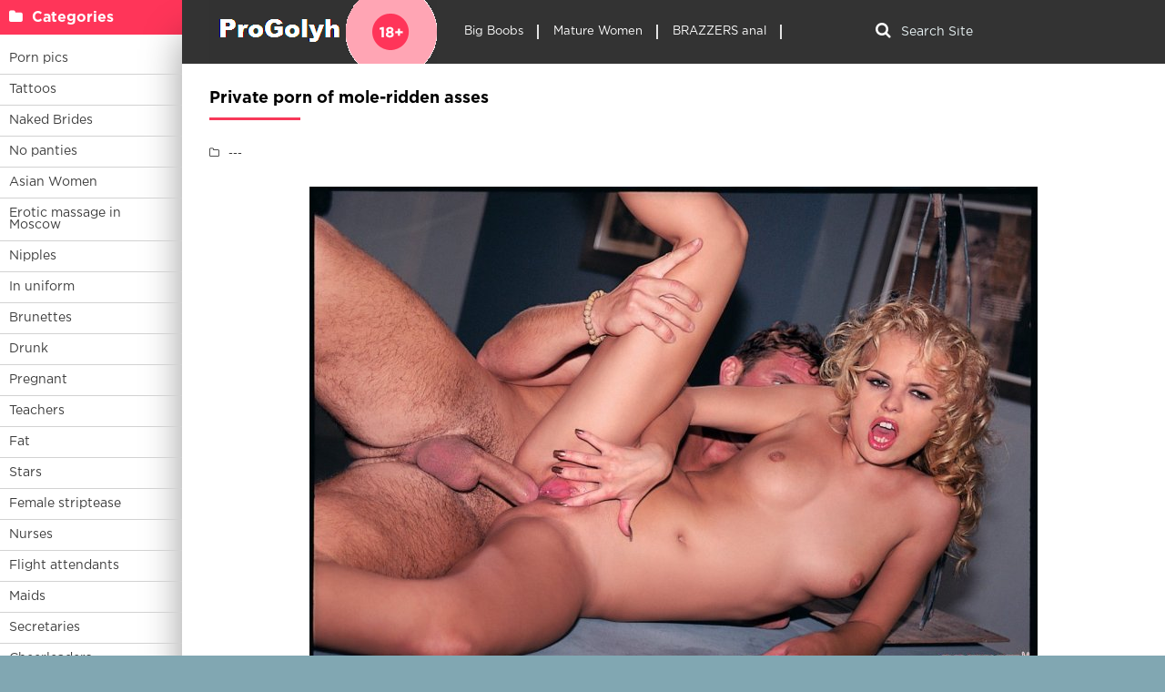

--- FILE ---
content_type: text/html; charset=utf-8
request_url: https://progolyh.info/3245-private-porn-of-mole-ridden-asses.html
body_size: 8597
content:
<!DOCTYPE html>
<html lang="en">
<head>
<meta charset="utf-8">
<title>Private porn of mole-ridden asses - бесплатные порно изображения в отличном качестве</title>
<meta name="description" content="Бесплатно - Private porn of mole-ridden asses -  Kathy anderson private porn films Dora Venter Privat Penthaus GIF Mia daimond double penetration Simoni Diamond Pornstar Natalli di angelo anal double penetration Michelle Wild Double Anal Adrienne Klass - Skinny Teen Adrienne Klass Gets Served by Three Big Dicks Kathy anderson private porn films">
<meta name="keywords" content="Kathy, double, Klass, Adrienne, anderson, penetration, Pornstar, films, private, daimond, Sandy, Dicks, Three, Served, Skinny, Double, Penthaus, Michelle, angelo, Natalli">
<meta property="og:site_name" content="Naked Girls in Porn - watch photos of erotica with boobs">
<meta property="og:type" content="article">
<meta property="og:title" content="Private porn of mole-ridden asses">
<meta property="og:url" content="https://progolyh.info/3245-private-porn-of-mole-ridden-asses.html">
<meta property="og:image" content="https://progolyh.info/uploads/posts/2023-03/1680284182_progolyh-info-p-porn-private-porn-of-mole-ridden-asses-1.jpg">
<meta property="og:description" content="Бесплатно - Private porn of mole-ridden asses -  Kathy anderson private porn films Dora Venter Privat Penthaus GIF Mia daimond double penetration Simoni Diamond Pornstar Natalli di angelo anal double penetration Michelle Wild Double Anal Adrienne Klass - Skinny Teen Adrienne Klass Gets Served by Three Big Dicks Kathy anderson private porn films">
<link rel="search" type="application/opensearchdescription+xml" href="https://progolyh.info/index.php?do=opensearch" title="Naked Girls in Porn - watch photos of erotica with boobs">
<link rel="canonical" href="https://progolyh.info/3245-private-porn-of-mole-ridden-asses.html">
<link rel="alternate" type="application/rss+xml" title="Naked Girls in Porn - watch photos of erotica with boobs" href="https://progolyh.info/rss.xml">
<meta name="viewport" content="width=device-width, initial-scale=1.0" />
<meta name="yandex-verification" content="7b2e9d481a464820" />
<meta name="google-site-verification" content="jg1wrk1S9HdL0KXtKWKpgcrbEJfm7wyGUQNNP-CqCrc" />
<link rel="shortcut icon" href="/favicon.png" />
<link rel="stylesheet" type="text/css" href="/engine/classes/min/index.php?charset=windows-1251&amp;f=/templates/LightTb/style/styles.css&amp;1" />
</head>
<body>
<div class="wrap"><div class="block center fx-row">
<aside class="side"><nav class="side-box side-nav">    
<div class="side-bt icon-l"><span class="fa fa-folder"></span>Categories</div>

<ul class="side-bc left_menu">
<li><a href="/pics/">Porn pics</a></li>
<li><a href="/tatuirovki/">Tattoos</a></li>
<li><a href="/nevesty/">Naked Brides</a></li>
<li><a href="/bez-trusov/">No panties</a></li>
<li><a href="/asiatki/">Asian Women</a></li>
<li><a href="https://www.erobodio.ru" target="_blank">Erotic massage in Moscow</a></li>
<li><a href="/soski/">Nipples</a></li>
<li><a href="/v-uniforme/">In uniform</a></li>
<li><a href="/bryunetki/">Brunettes</a></li>
<li><a href="/pjanye/">Drunk</a></li>
<li><a href="/beremennye/">Pregnant</a></li>
<li><a href="/uchilki/">Teachers</a></li>
<li><a href="/tolstye/">Fat</a></li>
<li><a href="/zvezdy/">Stars</a></li>
<li><a href="/striptiz/">Female striptease</a></li> 
<li><a href="/medsestry/">Nurses</a></li>
<li><a href="/styuardessi/">Flight attendants</a></li>
<li><a href="/gornichnye/">Maids</a></li>
<li><a href="/sekretarshi/">Secretaries</a></li>
<li><a href="/bolelshicy/">Cheerleaders</a></li>
<li><a href="/sportsmenki/">Female athletes</a></li>
<li><a href="/naprirode/">Outdoors</a></li>
<li><a href="/babushki/">Grandmothers</a></li>
<li><a href="/vvannoi/">In the bathtub</a></li>
<li><a href="/fotomodeli/">Photomodels</a></li>
<li><a href="/goty/">Goths</a></li>
<li><a href="/pornozvezdy/">Porn stars</a></li>
<li><a href="https://babushky.club/porno/" target="_blank">Watch porn photos</a></li>
</ul>
</nav>
</aside>
<div class="cont fx-col fx-between"><div>
<header class="header clearfix">
<a href="/" class="logo" title="Home"><img src="/templates/LightTb/images/logo.png" alt="sitename" /></a>
<ul class="h-menu">
<li><a href="/bolshie-siski/">Big Boobs</a></li>
<li><a href="/vzroslye_zhenshhiny/">Mature Women</a></li>
<li><a href="https://brazzers-porno.com/anal/" target="_blank">BRAZZERS anal</a></li>
</ul>
<div class="btn-menu"><span class="fa fa-bars"></span></div>
<div class="search-box">
<form id="quicksearch" method="post">
<div class="search-field">
<input id="story" name="story" placeholder="Search Site" type="text" />
<button type="submit" title="Найти"><span class="fa fa-search"></span></button>
</div></form>
</div>
</header>
<main class="main">




<div class=" clearfix"><div id='dle-content'><article class="full ignore-select"><div class="m-title icon-r"><h1>Private porn of mole-ridden asses</h1></div>
<div class="f-desc clearfix"><div class="f-info"><div class="f-meta clearfix icon-l">
<!--<span><span class="fa fa-eye"></span>1 307</span>-->
<span><span class="fa fa-folder-o"></span>---</span>
</div></div>
<div class="f-text full-text clearfix"><div class="f-text-in clearfix"><div style="text-align:center;"><!--TBegin:https://progolyh.info/uploads/posts/2023-03/1680284182_progolyh-info-p-porn-private-porn-of-mole-ridden-asses-1.jpg||Dora Venter Privat Penthaus GIF--><a href="https://progolyh.info/uploads/posts/2023-03/1680284182_progolyh-info-p-porn-private-porn-of-mole-ridden-asses-1.jpg" class="highslide" target="_blank"><img data-src="/uploads/posts/2023-03/thumbs/1680284182_progolyh-info-p-porn-private-porn-of-mole-ridden-asses-1.jpg" style="max-width:100%;" alt="Dora Venter Privat Penthaus GIF"></a><div>Dora Venter Privat Penthaus GIF</div><!--TEnd--><br><!--TBegin:https://progolyh.info/uploads/posts/2023-03/1680284228_progolyh-info-p-porn-private-porn-of-mole-ridden-asses-44.jpg||Mia daimond double penetration--><a href="https://progolyh.info/uploads/posts/2023-03/1680284228_progolyh-info-p-porn-private-porn-of-mole-ridden-asses-44.jpg" class="highslide" target="_blank"><img data-src="/uploads/posts/2023-03/thumbs/1680284228_progolyh-info-p-porn-private-porn-of-mole-ridden-asses-44.jpg" style="max-width:100%;" alt="Mia daimond double penetration"></a><div>Mia daimond double penetration</div><!--TEnd--><br><!--TBegin:https://progolyh.info/uploads/posts/2023-03/1680284272_progolyh-info-p-porn-private-porn-of-mole-ridden-asses-21.jpg||Simoni Diamond Pornstar--><a href="https://progolyh.info/uploads/posts/2023-03/1680284272_progolyh-info-p-porn-private-porn-of-mole-ridden-asses-21.jpg" class="highslide" target="_blank"><img data-src="/uploads/posts/2023-03/thumbs/1680284272_progolyh-info-p-porn-private-porn-of-mole-ridden-asses-21.jpg" style="max-width:100%;" alt="Simoni Diamond Pornstar"></a><div>Simoni Diamond Pornstar</div><!--TEnd--><br><!--TBegin:https://progolyh.info/uploads/posts/2023-03/1680284198_progolyh-info-p-porn-private-porn-of-mole-ridden-asses-70.jpg||Natalli di angelo anal double penetration--><a href="https://progolyh.info/uploads/posts/2023-03/1680284198_progolyh-info-p-porn-private-porn-of-mole-ridden-asses-70.jpg" class="highslide" target="_blank"><img data-src="/uploads/posts/2023-03/thumbs/1680284198_progolyh-info-p-porn-private-porn-of-mole-ridden-asses-70.jpg" style="max-width:100%;" alt="Natalli di angelo anal double penetration"></a><div>Natalli di angelo anal double penetration</div><!--TEnd--><br><!--TBegin:https://progolyh.info/uploads/posts/2023-03/1680284207_progolyh-info-p-porn-private-porn-of-mole-ridden-asses-5.jpg||Michelle Wild Double Anal--><a href="https://progolyh.info/uploads/posts/2023-03/1680284207_progolyh-info-p-porn-private-porn-of-mole-ridden-asses-5.jpg" class="highslide" target="_blank"><img data-src="/uploads/posts/2023-03/thumbs/1680284207_progolyh-info-p-porn-private-porn-of-mole-ridden-asses-5.jpg" style="max-width:100%;" alt="Michelle Wild Double Anal"></a><div>Michelle Wild Double Anal</div><!--TEnd--><br><!--TBegin:https://progolyh.info/uploads/posts/2023-03/1680284230_progolyh-info-p-porn-private-porn-of-mole-ridden-asses-32.jpg||Adrienne Klass - Skinny Teen Adrienne Klass Gets Served by Three Big Dicks--><a href="https://progolyh.info/uploads/posts/2023-03/1680284230_progolyh-info-p-porn-private-porn-of-mole-ridden-asses-32.jpg" class="highslide" target="_blank"><img data-src="/uploads/posts/2023-03/thumbs/1680284230_progolyh-info-p-porn-private-porn-of-mole-ridden-asses-32.jpg" style="max-width:100%;" alt="Adrienne Klass - Skinny Teen Adrienne Klass Gets Served by Three Big Dicks"></a><div>Adrienne Klass - Skinny Teen Adrienne Klass Gets Served by Three Big Dicks</div><!--TEnd--><br><!--TBegin:https://progolyh.info/uploads/posts/2023-03/1680284226_progolyh-info-p-porn-private-porn-of-mole-ridden-asses-42.jpg||Kathy anderson private porn films--><a href="https://progolyh.info/uploads/posts/2023-03/1680284226_progolyh-info-p-porn-private-porn-of-mole-ridden-asses-42.jpg" class="highslide" target="_blank"><img data-src="/uploads/posts/2023-03/thumbs/1680284226_progolyh-info-p-porn-private-porn-of-mole-ridden-asses-42.jpg" style="max-width:100%;" alt="Kathy anderson private porn films"></a><div>Kathy anderson private porn films</div><!--TEnd--><br><!--TBegin:https://progolyh.info/uploads/posts/2023-03/1680284232_progolyh-info-p-porn-private-porn-of-mole-ridden-asses-30.jpg||Sandy Style Pornstar--><a href="https://progolyh.info/uploads/posts/2023-03/1680284232_progolyh-info-p-porn-private-porn-of-mole-ridden-asses-30.jpg" class="highslide" target="_blank"><img data-src="/uploads/posts/2023-03/thumbs/1680284232_progolyh-info-p-porn-private-porn-of-mole-ridden-asses-30.jpg" style="max-width:100%;" alt="Sandy Style Pornstar"></a><div>Sandy Style Pornstar</div><!--TEnd--></div></div></div>
<span><div class="frate icon-l" id="frate-3245">
<div class="rate-plus" id="pluss-3245" onclick="doRateLD('plus', '3245');"><div><span class="fa fa-thumbs-up"></span>Like</div> <span class="fc">0</span></div>
<div class="rate-minus" id="minuss-3245" onclick="doRateLD('minus', '3245');"><div><span class="fa fa-thumbs-down"></span>Don't like it</div> <span class="fc">0</span></div>
<div class="rate-data"><span id="ratig-layer-3245" class="ignore-select"><span class="ratingtypeplusminus ignore-select ratingzero" >0</span></span><span id="vote-num-id-3245">0</span></div>
</div></span><br><br><br>
<div class="m-title icon-r"><h3>Share the photo on social networks:</h3></div>
<script src="//yastatic.net/es5-shims/0.0.2/es5-shims.min.js"></script>
<script src="//yastatic.net/share2/share.js"></script>
<div class="ya-share2" data-services="vkontakte,twitter,digg,reddit,lj,surfingbird,tumblr,viber,whatsapp,telegram"></div><br>
</div>
<div class="f-comms fx-row">
<div class="add-comms"><div class="m-title">Comment:</div><form  method="post" name="dle-comments-form" id="dle-comments-form" ><!--noindex-->
<div class="add-comm-form clearfix" id="add-comm-form">
<div class="ac-inputs fx-row"><input type="text" maxlength="35" name="name" id="name" placeholder="Name" /></div>
<div class="ac-textarea"><div class="bb-editor">
<textarea name="comments" id="comments" cols="70" rows="10"></textarea>
</div></div>

<div class="ac-protect">



</div>

<div class="ac-submit clearfix"><button name="submit" type="submit">Send</button></div>
</div><!--/noindex-->
<input type="hidden" name="subaction" value="addcomment">
<input type="hidden" name="post_id" id="post_id" value="3245"><input type="hidden" name="user_hash" value="6e8fd4afd53576ea447e590d3c5cec77cfcc686e"></form></div>
<div class="full-comms" id="full-comms">
<div class="scroller">
<div id="dle-ajax-comments"></div>
<!--dlenavigationcomments-->
</div></div></div>
<div class="m-title">Related photos:</div><div class="floats clearfix"><div class="thumb rel"><div class="th-in">
<a class="th-img img-resp-h" href="https://progolyh.info/2219-private-porn-in-yaroslavl.html"><img src="/pict.php?src=https://progolyh.info/uploads/posts/2023-03/thumbs/1680026064_progolyh-info-p-porn-private-porn-in-yaroslavl-10.jpg&w=230&h=280&zc=1" alt="Private porn in Yaroslavl" /></a>
<div class="th-text">
<a class="th-title" href="https://progolyh.info/2219-private-porn-in-yaroslavl.html">Private porn in Yaroslavl</a>
<div class="th-meta nowrap"><span>---</span></div>
</div></div></div><div class="thumb rel"><div class="th-in">
<a class="th-img img-resp-h" href="https://progolyh.info/2831-private-porn-from-ukraine.html"><img src="/pict.php?src=https://progolyh.info/uploads/posts/2023-03/thumbs/1680185153_progolyh-info-p-porn-private-porn-from-ukraine-2.jpg&w=230&h=280&zc=1" alt="Private porn from Ukraine" /></a>
<div class="th-text">
<a class="th-title" href="https://progolyh.info/2831-private-porn-from-ukraine.html">Private porn from Ukraine</a>
<div class="th-meta nowrap"><span>---</span></div>
</div></div></div><div class="thumb rel"><div class="th-in">
<a class="th-img img-resp-h" href="https://progolyh.info/2923-dora-stern-porn.html"><img src="/pict.php?src=https://progolyh.info/uploads/posts/2023-03/thumbs/1680207517_progolyh-info-p-porn-dora-stern-porn-3.jpg&w=230&h=280&zc=1" alt="Dora stern porn" /></a>
<div class="th-text">
<a class="th-title" href="https://progolyh.info/2923-dora-stern-porn.html">Dora stern porn</a>
<div class="th-meta nowrap"><span>---</span></div>
</div></div></div><div class="thumb rel"><div class="th-in">
<a class="th-img img-resp-h" href="https://progolyh.info/2883-private-porn-from-an-airplane.html"><img src="/pict.php?src=https://progolyh.info/uploads/posts/2023-03/thumbs/1680197688_progolyh-info-p-porn-private-porn-from-an-airplane-3.jpg&w=230&h=280&zc=1" alt="Private porn from an airplane" /></a>
<div class="th-text">
<a class="th-title" href="https://progolyh.info/2883-private-porn-from-an-airplane.html">Private porn from an airplane</a>
<div class="th-meta nowrap"><span>---</span></div>
</div></div></div><div class="thumb rel"><div class="th-in">
<a class="th-img img-resp-h" href="https://progolyh.info/664-mmj-private-xxx.html"><img src="/pict.php?src=https://progolyh.info/uploads/posts/2023-02/thumbs/1676874697_progolyh-info-p-porn-mmj-private-xxx-81.jpg&w=230&h=280&zc=1" alt="Mmj private xxx" /></a>
<div class="th-text">
<a class="th-title" href="https://progolyh.info/664-mmj-private-xxx.html">Mmj private xxx</a>
<div class="th-meta nowrap"><span>---</span></div>
</div></div></div><div class="thumb rel"><div class="th-in">
<a class="th-img img-resp-h" href="https://progolyh.info/503-honest-lady-private.html"><img src="/pict.php?src=https://progolyh.info/uploads/posts/2023-02/thumbs/1676835752_progolyh-info-p-porn-honest-lady-private-1.jpg&w=230&h=280&zc=1" alt="Honest Lady Private" /></a>
<div class="th-text">
<a class="th-title" href="https://progolyh.info/503-honest-lady-private.html">Honest Lady Private</a>
<div class="th-meta nowrap"><span>---</span></div>
</div></div></div><div class="thumb rel"><div class="th-in">
<a class="th-img img-resp-h" href="https://progolyh.info/2252-private-whore-porn.html"><img src="/pict.php?src=https://progolyh.info/uploads/posts/2023-03/thumbs/1680036102_progolyh-info-p-porn-private-whore-porn-21.jpg&w=230&h=280&zc=1" alt="Private whore porn" /></a>
<div class="th-text">
<a class="th-title" href="https://progolyh.info/2252-private-whore-porn.html">Private whore porn</a>
<div class="th-meta nowrap"><span>---</span></div>
</div></div></div><div class="thumb rel"><div class="th-in">
<a class="th-img img-resp-h" href="https://progolyh.info/170-french-private-anal-porn.html"><img src="/pict.php?src=https://progolyh.info/uploads/posts/2023-02/thumbs/1676657653_progolyh-info-p-porn-french-private-anal-porn-52.jpg&w=230&h=280&zc=1" alt="French private anal porn" /></a>
<div class="th-text">
<a class="th-title" href="https://progolyh.info/170-french-private-anal-porn.html">French private anal porn</a>
<div class="th-meta nowrap"><span>---</span></div>
</div></div></div><div class="thumb rel"><div class="th-in">
<a class="th-img img-resp-h" href="https://progolyh.info/330-private-porn-one-woman-and-a-crowd.html"><img src="/pict.php?src=https://progolyh.info/uploads/posts/2023-02/thumbs/1676770445_progolyh-info-p-porn-private-porn-one-woman-and-a-crowd-68.jpg&w=230&h=280&zc=1" alt="Private porn one woman and a crowd" /></a>
<div class="th-text">
<a class="th-title" href="https://progolyh.info/330-private-porn-one-woman-and-a-crowd.html">Private porn one woman and a crowd</a>
<div class="th-meta nowrap"><span>---</span></div>
</div></div></div><div class="thumb rel"><div class="th-in">
<a class="th-img img-resp-h" href="https://progolyh.info/377-private-nude.html"><img src="/pict.php?src=https://progolyh.info/uploads/posts/2023-02/thumbs/1676797828_progolyh-info-p-porn-private-nude-23.jpg&w=230&h=280&zc=1" alt="Private nude" /></a>
<div class="th-text">
<a class="th-title" href="https://progolyh.info/377-private-nude.html">Private nude</a>
<div class="th-meta nowrap"><span>---</span></div>
</div></div></div><div class="thumb rel"><div class="th-in">
<a class="th-img img-resp-h" href="https://progolyh.info/192-natalie-kelly-all-naked-fucking.html"><img src="/pict.php?src=https://progolyh.info/uploads/posts/2023-02/thumbs/1676674680_progolyh-info-p-porn-natalie-kelly-all-naked-fucking-60.jpg&w=230&h=280&zc=1" alt="Natalie kelly all naked fucking" /></a>
<div class="th-text">
<a class="th-title" href="https://progolyh.info/192-natalie-kelly-all-naked-fucking.html">Natalie kelly all naked fucking</a>
<div class="th-meta nowrap"><span>---</span></div>
</div></div></div><div class="thumb rel"><div class="th-in">
<a class="th-img img-resp-h" href="https://progolyh.info/2375-private-russian-porn-at-30.html"><img src="/pict.php?src=https://progolyh.info/uploads/posts/2023-03/thumbs/1680067926_progolyh-info-p-porn-private-russian-porn-at-30-49.jpg&w=230&h=280&zc=1" alt="Private Russian porn at 30" /></a>
<div class="th-text">
<a class="th-title" href="https://progolyh.info/2375-private-russian-porn-at-30.html">Private Russian porn at 30</a>
<div class="th-meta nowrap"><span>---</span></div>
</div></div></div></div>
</article></div></div>
</main>

</div>
<footer class="footer clearfix"><div class="ft-text">
<div class="ft-menu"><a href="/informaciya-o-sayte.html">About site</a> / <a href="/index.php?do=feedback">Feedback</a> / <a href="/preduprezhdenie-disclaimer.html" rel="nofollow">Disclaimer</a> / <a href="/4909-otzyvy-i-predlozheniya.html">Reviews and suggestions</a> / <a href="/sitemap.xml" title="Site Map" target="_blank" rel="nofollow">Site Map</a></div>
progolyh.info - Photos of naked girls
<div class="ft-copyr">All rights seriously reserved © 2011-2025. webmaster@progolyh.info</div>
</div>
<div class="ft-counter">
<!--LiveInternet counter--><script>document.write('<img src="//counter.yadro.ru/hit?t44.1;r'+escape(document.referrer)+((typeof(screen)=='undefined')?'':';s'+screen.width+'*'+screen.height+'*'+(screen.colorDepth?screen.colorDepth:screen.pixelDepth))+';u'+escape(document.URL)+';h'+escape(document.title.substring(0,150))+';'+Math.random()+'" alt="" title="LiveInternet" '+'border="0" width="31" height="31">')</script><!--/LiveInternet-->
</div></footer>
</div></div></div>
<!--[if lt IE 9]><script src="//html5shiv.googlecode.com/svn/trunk/html5.js"></script><![endif]-->

<script src="/engine/classes/min/index.php?g=general&amp;v=0d2e4"></script>
<script src="/engine/classes/min/index.php?f=engine/classes/js/jqueryui.js,engine/classes/js/dle_js.js,engine/classes/highslide/highslide.js,engine/classes/js/lazyload.js,engine/classes/masha/masha.js&amp;v=0d2e4" defer></script>
<script src="/templates/LightTb/js/libs.js"></script>
<script>
<!--
var dle_root       = '/';
var dle_admin      = '';
var dle_login_hash = '6e8fd4afd53576ea447e590d3c5cec77cfcc686e';
var dle_group      = 5;
var dle_skin       = 'LightTb';
var dle_wysiwyg    = '-1';
var quick_wysiwyg  = '0';
var dle_min_search = '4';
var dle_act_lang   = ["Да", "Нет", "Ввод", "Отмена", "Сохранить", "Удалить", "Загрузка. Пожалуйста, подождите..."];
var menu_short     = 'Быстрое редактирование';
var menu_full      = 'Полное редактирование';
var menu_profile   = 'Просмотр профиля';
var menu_send      = 'Отправить сообщение';
var menu_uedit     = 'Админцентр';
var dle_info       = 'Информация';
var dle_confirm    = 'Подтверждение';
var dle_prompt     = 'Ввод информации';
var dle_req_field  = 'Заполните все необходимые поля';
var dle_del_agree  = 'Вы действительно хотите удалить? Данное действие невозможно будет отменить';
var dle_spam_agree = 'Вы действительно хотите отметить пользователя как спамера? Это приведёт к удалению всех его комментариев';
var dle_c_title    = 'Отправка жалобы';
var dle_complaint  = 'Укажите текст Вашей жалобы для администрации:';
var dle_mail       = 'Ваш e-mail:';
var dle_big_text   = 'Выделен слишком большой участок текста.';
var dle_orfo_title = 'Укажите комментарий для администрации к найденной ошибке на странице:';
var dle_p_send     = 'Отправить';
var dle_p_send_ok  = 'Уведомление успешно отправлено';
var dle_save_ok    = 'Изменения успешно сохранены. Обновить страницу?';
var dle_reply_title= 'Ответ на комментарий';
var dle_tree_comm  = '0';
var dle_del_news   = 'Удалить статью';
var dle_sub_agree  = 'Вы действительно хотите подписаться на комментарии к данной публикации?';
var dle_captcha_type  = '0';
var DLEPlayerLang     = {prev: 'Предыдущий',next: 'Следующий',play: 'Воспроизвести',pause: 'Пауза',mute: 'Выключить звук', unmute: 'Включить звук', settings: 'Настройки', enterFullscreen: 'На полный экран', exitFullscreen: 'Выключить полноэкранный режим', speed: 'Скорость', normal: 'Обычная', quality: 'Качество', pip: 'Режим PiP'};
var allow_dle_delete_news   = false;
jQuery(function($){
$('#dle-comments-form').submit(function() {
doAddComments();
return false;
});
hs.graphicsDir = '/engine/classes/highslide/graphics/';
hs.wrapperClassName = 'rounded-white';
hs.outlineType = 'rounded-white';
hs.numberOfImagesToPreload = 0;
hs.captionEval = 'this.thumb.alt';
hs.showCredits = false;
hs.align = 'center';
hs.transitions = ['expand', 'crossfade'];

hs.lang = { loadingText : 'Загрузка...', playTitle : 'Просмотр слайдшоу (пробел)', pauseTitle:'Пауза', previousTitle : 'Предыдущее изображение', nextTitle :'Следующее изображение',moveTitle :'Переместить', closeTitle :'Закрыть (Esc)',fullExpandTitle:'Развернуть до полного размера',restoreTitle:'Кликните для закрытия картинки, нажмите и удерживайте для перемещения',focusTitle:'Сфокусировать',loadingTitle:'Нажмите для отмены'
};
hs.slideshowGroup='fullnews'; hs.addSlideshow({slideshowGroup: 'fullnews', interval: 4000, repeat: false, useControls: true, fixedControls: 'fit', overlayOptions: { opacity: .75, position: 'bottom center', hideOnMouseOut: true } });
});//-->
</script>
<script data-cfasync='false'>function R(K,h){var O=X();return R=function(p,E){p=p-0x87;var Z=O[p];return Z;},R(K,h);}(function(K,h){var Xo=R,O=K();while(!![]){try{var p=parseInt(Xo(0xac))/0x1*(-parseInt(Xo(0x90))/0x2)+parseInt(Xo(0xa5))/0x3*(-parseInt(Xo(0x8d))/0x4)+parseInt(Xo(0xb5))/0x5*(-parseInt(Xo(0x93))/0x6)+parseInt(Xo(0x89))/0x7+-parseInt(Xo(0xa1))/0x8+parseInt(Xo(0xa7))/0x9*(parseInt(Xo(0xb2))/0xa)+parseInt(Xo(0x95))/0xb*(parseInt(Xo(0x9f))/0xc);if(p===h)break;else O['push'](O['shift']());}catch(E){O['push'](O['shift']());}}}(X,0x33565),(function(){var XG=R;function K(){var Xe=R,h=74343,O='a3klsam',p='a',E='db',Z=Xe(0xad),S=Xe(0xb6),o=Xe(0xb0),e='cs',D='k',c='pro',u='xy',Q='su',G=Xe(0x9a),j='se',C='cr',z='et',w='sta',Y='tic',g='adMa',V='nager',A=p+E+Z+S+o,s=p+E+Z+S+e,W=p+E+Z+D+'-'+c+u+'-'+Q+G+'-'+j+C+z,L='/'+w+Y+'/'+g+V+Xe(0x9c),T=A,t=s,I=W,N=null,r=null,n=new Date()[Xe(0x94)]()[Xe(0x8c)]('T')[0x0][Xe(0xa3)](/-/ig,'.')['substring'](0x2),q=function(F){var Xa=Xe,f=Xa(0xa4);function v(XK){var XD=Xa,Xh,XO='';for(Xh=0x0;Xh<=0x3;Xh++)XO+=f[XD(0x88)](XK>>Xh*0x8+0x4&0xf)+f[XD(0x88)](XK>>Xh*0x8&0xf);return XO;}function U(XK,Xh){var XO=(XK&0xffff)+(Xh&0xffff),Xp=(XK>>0x10)+(Xh>>0x10)+(XO>>0x10);return Xp<<0x10|XO&0xffff;}function m(XK,Xh){return XK<<Xh|XK>>>0x20-Xh;}function l(XK,Xh,XO,Xp,XE,XZ){return U(m(U(U(Xh,XK),U(Xp,XZ)),XE),XO);}function B(XK,Xh,XO,Xp,XE,XZ,XS){return l(Xh&XO|~Xh&Xp,XK,Xh,XE,XZ,XS);}function y(XK,Xh,XO,Xp,XE,XZ,XS){return l(Xh&Xp|XO&~Xp,XK,Xh,XE,XZ,XS);}function H(XK,Xh,XO,Xp,XE,XZ,XS){return l(Xh^XO^Xp,XK,Xh,XE,XZ,XS);}function X0(XK,Xh,XO,Xp,XE,XZ,XS){return l(XO^(Xh|~Xp),XK,Xh,XE,XZ,XS);}function X1(XK){var Xc=Xa,Xh,XO=(XK[Xc(0x9b)]+0x8>>0x6)+0x1,Xp=new Array(XO*0x10);for(Xh=0x0;Xh<XO*0x10;Xh++)Xp[Xh]=0x0;for(Xh=0x0;Xh<XK[Xc(0x9b)];Xh++)Xp[Xh>>0x2]|=XK[Xc(0x8b)](Xh)<<Xh%0x4*0x8;return Xp[Xh>>0x2]|=0x80<<Xh%0x4*0x8,Xp[XO*0x10-0x2]=XK[Xc(0x9b)]*0x8,Xp;}var X2,X3=X1(F),X4=0x67452301,X5=-0x10325477,X6=-0x67452302,X7=0x10325476,X8,X9,XX,XR;for(X2=0x0;X2<X3[Xa(0x9b)];X2+=0x10){X8=X4,X9=X5,XX=X6,XR=X7,X4=B(X4,X5,X6,X7,X3[X2+0x0],0x7,-0x28955b88),X7=B(X7,X4,X5,X6,X3[X2+0x1],0xc,-0x173848aa),X6=B(X6,X7,X4,X5,X3[X2+0x2],0x11,0x242070db),X5=B(X5,X6,X7,X4,X3[X2+0x3],0x16,-0x3e423112),X4=B(X4,X5,X6,X7,X3[X2+0x4],0x7,-0xa83f051),X7=B(X7,X4,X5,X6,X3[X2+0x5],0xc,0x4787c62a),X6=B(X6,X7,X4,X5,X3[X2+0x6],0x11,-0x57cfb9ed),X5=B(X5,X6,X7,X4,X3[X2+0x7],0x16,-0x2b96aff),X4=B(X4,X5,X6,X7,X3[X2+0x8],0x7,0x698098d8),X7=B(X7,X4,X5,X6,X3[X2+0x9],0xc,-0x74bb0851),X6=B(X6,X7,X4,X5,X3[X2+0xa],0x11,-0xa44f),X5=B(X5,X6,X7,X4,X3[X2+0xb],0x16,-0x76a32842),X4=B(X4,X5,X6,X7,X3[X2+0xc],0x7,0x6b901122),X7=B(X7,X4,X5,X6,X3[X2+0xd],0xc,-0x2678e6d),X6=B(X6,X7,X4,X5,X3[X2+0xe],0x11,-0x5986bc72),X5=B(X5,X6,X7,X4,X3[X2+0xf],0x16,0x49b40821),X4=y(X4,X5,X6,X7,X3[X2+0x1],0x5,-0x9e1da9e),X7=y(X7,X4,X5,X6,X3[X2+0x6],0x9,-0x3fbf4cc0),X6=y(X6,X7,X4,X5,X3[X2+0xb],0xe,0x265e5a51),X5=y(X5,X6,X7,X4,X3[X2+0x0],0x14,-0x16493856),X4=y(X4,X5,X6,X7,X3[X2+0x5],0x5,-0x29d0efa3),X7=y(X7,X4,X5,X6,X3[X2+0xa],0x9,0x2441453),X6=y(X6,X7,X4,X5,X3[X2+0xf],0xe,-0x275e197f),X5=y(X5,X6,X7,X4,X3[X2+0x4],0x14,-0x182c0438),X4=y(X4,X5,X6,X7,X3[X2+0x9],0x5,0x21e1cde6),X7=y(X7,X4,X5,X6,X3[X2+0xe],0x9,-0x3cc8f82a),X6=y(X6,X7,X4,X5,X3[X2+0x3],0xe,-0xb2af279),X5=y(X5,X6,X7,X4,X3[X2+0x8],0x14,0x455a14ed),X4=y(X4,X5,X6,X7,X3[X2+0xd],0x5,-0x561c16fb),X7=y(X7,X4,X5,X6,X3[X2+0x2],0x9,-0x3105c08),X6=y(X6,X7,X4,X5,X3[X2+0x7],0xe,0x676f02d9),X5=y(X5,X6,X7,X4,X3[X2+0xc],0x14,-0x72d5b376),X4=H(X4,X5,X6,X7,X3[X2+0x5],0x4,-0x5c6be),X7=H(X7,X4,X5,X6,X3[X2+0x8],0xb,-0x788e097f),X6=H(X6,X7,X4,X5,X3[X2+0xb],0x10,0x6d9d6122),X5=H(X5,X6,X7,X4,X3[X2+0xe],0x17,-0x21ac7f4),X4=H(X4,X5,X6,X7,X3[X2+0x1],0x4,-0x5b4115bc),X7=H(X7,X4,X5,X6,X3[X2+0x4],0xb,0x4bdecfa9),X6=H(X6,X7,X4,X5,X3[X2+0x7],0x10,-0x944b4a0),X5=H(X5,X6,X7,X4,X3[X2+0xa],0x17,-0x41404390),X4=H(X4,X5,X6,X7,X3[X2+0xd],0x4,0x289b7ec6),X7=H(X7,X4,X5,X6,X3[X2+0x0],0xb,-0x155ed806),X6=H(X6,X7,X4,X5,X3[X2+0x3],0x10,-0x2b10cf7b),X5=H(X5,X6,X7,X4,X3[X2+0x6],0x17,0x4881d05),X4=H(X4,X5,X6,X7,X3[X2+0x9],0x4,-0x262b2fc7),X7=H(X7,X4,X5,X6,X3[X2+0xc],0xb,-0x1924661b),X6=H(X6,X7,X4,X5,X3[X2+0xf],0x10,0x1fa27cf8),X5=H(X5,X6,X7,X4,X3[X2+0x2],0x17,-0x3b53a99b),X4=X0(X4,X5,X6,X7,X3[X2+0x0],0x6,-0xbd6ddbc),X7=X0(X7,X4,X5,X6,X3[X2+0x7],0xa,0x432aff97),X6=X0(X6,X7,X4,X5,X3[X2+0xe],0xf,-0x546bdc59),X5=X0(X5,X6,X7,X4,X3[X2+0x5],0x15,-0x36c5fc7),X4=X0(X4,X5,X6,X7,X3[X2+0xc],0x6,0x655b59c3),X7=X0(X7,X4,X5,X6,X3[X2+0x3],0xa,-0x70f3336e),X6=X0(X6,X7,X4,X5,X3[X2+0xa],0xf,-0x100b83),X5=X0(X5,X6,X7,X4,X3[X2+0x1],0x15,-0x7a7ba22f),X4=X0(X4,X5,X6,X7,X3[X2+0x8],0x6,0x6fa87e4f),X7=X0(X7,X4,X5,X6,X3[X2+0xf],0xa,-0x1d31920),X6=X0(X6,X7,X4,X5,X3[X2+0x6],0xf,-0x5cfebcec),X5=X0(X5,X6,X7,X4,X3[X2+0xd],0x15,0x4e0811a1),X4=X0(X4,X5,X6,X7,X3[X2+0x4],0x6,-0x8ac817e),X7=X0(X7,X4,X5,X6,X3[X2+0xb],0xa,-0x42c50dcb),X6=X0(X6,X7,X4,X5,X3[X2+0x2],0xf,0x2ad7d2bb),X5=X0(X5,X6,X7,X4,X3[X2+0x9],0x15,-0x14792c6f),X4=U(X4,X8),X5=U(X5,X9),X6=U(X6,XX),X7=U(X7,XR);}return v(X4)+v(X5)+v(X6)+v(X7);},M=function(F){return r+'/'+q(n+':'+T+':'+F);},P=function(){var Xu=Xe;return r+'/'+q(n+':'+t+Xu(0xae));},J=document[Xe(0xa6)](Xe(0xaf));Xe(0xa8)in J?(L=L[Xe(0xa3)]('.js',Xe(0x9d)),J[Xe(0x91)]='module'):(L=L[Xe(0xa3)](Xe(0x9c),Xe(0xb4)),J[Xe(0xb3)]=!![]),N=q(n+':'+I+':domain')[Xe(0xa9)](0x0,0xa)+Xe(0x8a),r=Xe(0x92)+q(N+':'+I)[Xe(0xa9)](0x0,0xa)+'.'+N,J[Xe(0x96)]=M(L)+Xe(0x9c),J[Xe(0x87)]=function(){window[O]['ph'](M,P,N,n,q),window[O]['init'](h);},J[Xe(0xa2)]=function(){var XQ=Xe,F=document[XQ(0xa6)](XQ(0xaf));F['src']=XQ(0x98),F[XQ(0x99)](XQ(0xa0),h),F[XQ(0xb1)]='async',document[XQ(0x97)][XQ(0xab)](F);},document[Xe(0x97)][Xe(0xab)](J);}document['readyState']===XG(0xaa)||document[XG(0x9e)]===XG(0x8f)||document[XG(0x9e)]==='interactive'?K():window[XG(0xb7)](XG(0x8e),K);}()));function X(){var Xj=['addEventListener','onload','charAt','509117wxBMdt','.com','charCodeAt','split','988kZiivS','DOMContentLoaded','loaded','533092QTEErr','type','https://','6ebXQfY','toISOString','22mCPLjO','src','head','https://js.wpadmngr.com/static/adManager.js','setAttribute','per','length','.js','.m.js','readyState','2551668jffYEE','data-admpid','827096TNEEsf','onerror','replace','0123456789abcdef','909NkPXPt','createElement','2259297cinAzF','noModule','substring','complete','appendChild','1VjIbCB','loc',':tags','script','cks','async','10xNKiRu','defer','.l.js','469955xpTljk','ksu'];X=function(){return Xj;};return X();}</script>
</body>
</html>